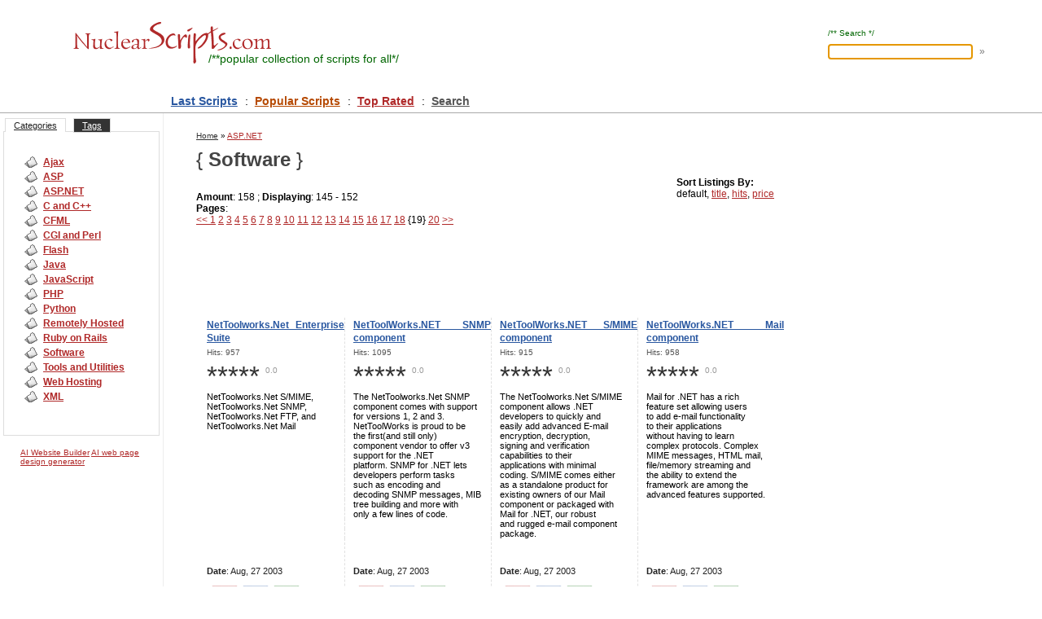

--- FILE ---
content_type: text/html; charset=UTF-8
request_url: http://nuclearscripts.com/asp-net/software/page19-defaultsort.html
body_size: 5904
content:
<!DOCTYPE html PUBLIC "-//W3C//DTD XHTML 1.1//EN" "http://www.w3.org/TR/xhtml11/DTD/xhtml11.dtd">
<html>
<head>  <title>Software</title>
  <meta name="description" content="NetToolworks.Net S/MIME, NetToolworks.Net SNMP, NetToolworks.Net FTP, and NetToolworks.Net Mail..." />
  <meta http-equiv="Content-Type" content="text/xml; charset=UTF-8" />
  <meta http-equiv="pragma" content="no-cache"> 
  <meta http-equiv="cache-control" content="no-cache"> 
  <meta http-equiv="content-type" content="text/html; charset=iso-8859-1">
  <base href="http://nuclearscripts.com/" />
  <link href="./data/styles/basic.css" rel="stylesheet" type="text/css" />
  <style type="text/css" media="all">@import url("./data/styles/main.css");</style>
  <script type="text/javascript" language="JavaScript" src="./data/scripts/main.js"></script>
</head>
<body onload="document.forms[0].q.focus();runJS();">
<div id="all">
<div class="head">

  <a href="http://nuclearscripts.com/" title=""><img id="logo" src="./data/images/nuclearscripts.gif" alt="NuclearScripts.com" /></a>
  <div class="description">&#47;**<h1>popular collection of scripts for all</h1>*/</div>
  <div id="search-form">
    &#47;** Search */
    <form action="http://nuclearscripts.com/search/" method="post">
    <p>
      <input id="q" name="q" type="text" value="" title="will enter line" />
      <input id="submit" type="submit" value=" &#187;&nbsp; " title="search" />
    </p>  
    </form>  
  </div>
  <div id="menu">
    <ul>
      <li><a class="sec_01" href="http://nuclearscripts.com/last-scripts/" title="Last Scripts">Last Scripts</a> :</li>
      <li><a class="sec_02" href="http://nuclearscripts.com/popular-scripts/" title="Popular Scripts">Popular Scripts</a> :</li>
      <li><a class="sec_03" href="http://nuclearscripts.com/top-rated/" title="Top Rated">Top Rated</a> :</li>
      <li><a href="http://nuclearscripts.com/search" title="Search">Search</a></li>
    </ul>  
  </div>
  
  
    
</div>
<div>
	<div style="width:1014px;">
		<div id="left">
		  
		  
		    
  		  <ul class="tabs" style="margin-top:10px;">
          <li><a id="tabs-0" class="select-tabs" href="javascript://" onclick="javascript:liveTabs(this, 0);">Categories</a></li>
          <li><a id="tabs-1" href="javascript://" onclick="javascript:liveTabs(this, 1);">Tags</a></li>
        </ul>
        
        <div class="tabs-box" id="tabs-box-0">
      
          <ul id="menu-categories">
    		                <li><a href="http://nuclearscripts.com/ajax/">Ajax</a></li>
                        <li><a href="http://nuclearscripts.com/asp/">ASP</a></li>
                        <li><a href="http://nuclearscripts.com/asp-net/">ASP.NET</a></li>
                        <li><a href="http://nuclearscripts.com/c-and-c/">C and C++</a></li>
                        <li><a href="http://nuclearscripts.com/cfml/">CFML</a></li>
                        <li><a href="http://nuclearscripts.com/cgi-and-perl/">CGI and Perl</a></li>
                        <li><a href="http://nuclearscripts.com/flash/">Flash</a></li>
                        <li><a href="http://nuclearscripts.com/java/">Java</a></li>
                        <li><a href="http://nuclearscripts.com/javascript/">JavaScript</a></li>
                        <li><a href="http://nuclearscripts.com/php/">PHP</a></li>
                        <li><a href="http://nuclearscripts.com/python/">Python</a></li>
                        <li><a href="http://nuclearscripts.com/remotely-hosted/">Remotely Hosted</a></li>
                        <li><a href="http://nuclearscripts.com/ruby-on-rails/">Ruby on Rails</a></li>
                        <li><a href="http://nuclearscripts.com/software/">Software</a></li>
                        <li><a href="http://nuclearscripts.com/tools-and-utilities/">Tools and Utilities</a></li>
                        <li><a href="http://nuclearscripts.com/web-hosting/">Web Hosting</a></li>
                        <li><a href="http://nuclearscripts.com/xml/">XML</a></li>
                      </ul>
          
        </div>
        <div class="tabs-box" style="display:none;" id="tabs-box-1">
          
          <div id="menu-tags">
    		              </div>
          
        </div>
		
        <div id="leftside"><a href="https://chat.openai.com/g/g-yg5WelQdV-ai-website-builder" target="_blank">AI Website Builder</a> <a href="https://mobirise.net/ai-web-design-generator.html" target="_blank">AI web page design generator</a></div>
          
		</div>      
		<div id="right"></div>
		
		
		<div id="center">
		

                 <div>
    <input type="hidden" name="IL_RELATED_TAGS" value="1" />
</div>

		<img src="./data/images/tpix.gif" width="760" height="1" alt="" />
		
		  <div id="path"><a class="home" href="http://nuclearscripts.com/">Home</a>                                                          &#187; <a href="http://nuclearscripts.com/asp-net/" title="ASP.NET">ASP.NET</a>
                            		  </div>
		   <div id="pre-h2">{&nbsp;<h2>Software</h2>&nbsp;}</div>
		   
		   
		   		   
		                                                          
                                                                
                                
                           <script type="text/javascript" language="JavaScript1.2">//<![CDATA[ 
                            var cjslines = '%20%76%61%72%20%6a%73%6c%69%6e%65%73%20%3d%20%6e%65%77%20%41%72%72%61%79%28%29%3b%20%6a%73%6c%69%6e%65%73%5b%30%5d%20%3d%20%6e%65%77%20%41%72%72%61%79%28%29%3b%20%6a%73%6c%69%6e%65%73%5b%31%5d%20%3d%20%6e%65%77%20%41%72%72%61%79%28%29%3b%6a%73%6c%69%6e%65%73%5b%31%5d%5b%30%5d%20%3d%20%22%68%74%74%70%3a%2f%2f%77%77%77%2e%6e%65%74%74%6f%6f%6c%77%6f%72%6b%73%2e%63%6f%6d%2f%6e%65%74%74%6f%6f%6c%77%6f%72%6b%73%2f%65%6e%74%65%72%70%72%69%73%65%5f%66%65%61%74%75%72%65%73%2e%68%74%6d%22%3b%20%6a%73%6c%69%6e%65%73%5b%30%5d%5b%30%5d%20%3d%20%22%68%74%74%70%3a%2f%2f%77%77%77%2e%6e%65%74%74%6f%6f%6c%77%6f%72%6b%73%2e%63%6f%6d%2f%6e%65%74%74%6f%6f%6c%77%6f%72%6b%73%2f%64%6f%77%6e%6c%6f%61%64%73%2f%64%6f%77%6e%6c%6f%61%64%73%2e%68%74%6d%22%3b%20%6a%73%6c%69%6e%65%73%5b%31%5d%5b%31%5d%20%3d%20%22%68%74%74%70%3a%2f%2f%77%77%77%2e%6e%65%74%74%6f%6f%6c%77%6f%72%6b%73%2e%63%6f%6d%2f%6e%65%74%74%6f%6f%6c%77%6f%72%6b%73%2f%73%6e%6d%70%5f%66%65%61%74%75%72%65%73%2e%68%74%6d%22%3b%20%6a%73%6c%69%6e%65%73%5b%30%5d%5b%31%5d%20%3d%20%22%68%74%74%70%3a%2f%2f%77%77%77%2e%6e%65%74%74%6f%6f%6c%77%6f%72%6b%73%2e%63%6f%6d%2f%6e%65%74%74%6f%6f%6c%77%6f%72%6b%73%2f%64%6f%77%6e%6c%6f%61%64%73%2f%64%6f%77%6e%6c%6f%61%64%73%2e%68%74%6d%22%3b%20%6a%73%6c%69%6e%65%73%5b%31%5d%5b%32%5d%20%3d%20%22%68%74%74%70%3a%2f%2f%77%77%77%2e%6e%65%74%74%6f%6f%6c%77%6f%72%6b%73%2e%63%6f%6d%2f%6e%65%74%74%6f%6f%6c%77%6f%72%6b%73%2f%73%6d%69%6d%65%5f%66%65%61%74%75%72%65%73%2e%68%74%6d%22%3b%20%6a%73%6c%69%6e%65%73%5b%30%5d%5b%32%5d%20%3d%20%22%68%74%74%70%3a%2f%2f%77%77%77%2e%6e%65%74%74%6f%6f%6c%77%6f%72%6b%73%2e%63%6f%6d%2f%6e%65%74%74%6f%6f%6c%77%6f%72%6b%73%2f%64%6f%77%6e%6c%6f%61%64%73%2f%64%6f%77%6e%6c%6f%61%64%73%2e%68%74%6d%22%3b%20%6a%73%6c%69%6e%65%73%5b%31%5d%5b%33%5d%20%3d%20%22%68%74%74%70%3a%2f%2f%77%77%77%2e%6e%65%74%74%6f%6f%6c%77%6f%72%6b%73%2e%63%6f%6d%2f%6e%65%74%74%6f%6f%6c%77%6f%72%6b%73%2f%6d%61%69%6c%5f%66%65%61%74%75%72%65%73%2e%68%74%6d%22%3b%20%6a%73%6c%69%6e%65%73%5b%30%5d%5b%33%5d%20%3d%20%22%68%74%74%70%3a%2f%2f%77%77%77%2e%6e%65%74%74%6f%6f%6c%77%6f%72%6b%73%2e%63%6f%6d%2f%6e%65%74%74%6f%6f%6c%77%6f%72%6b%73%2f%64%6f%77%6e%6c%6f%61%64%73%2f%64%6f%77%6e%6c%6f%61%64%73%2e%68%74%6d%22%3b%20%6a%73%6c%69%6e%65%73%5b%31%5d%5b%34%5d%20%3d%20%22%68%74%74%70%3a%2f%2f%77%77%77%2e%6e%65%74%74%6f%6f%6c%77%6f%72%6b%73%2e%63%6f%6d%2f%6e%65%74%74%6f%6f%6c%77%6f%72%6b%73%2f%66%74%70%64%6f%74%6e%65%74%2e%68%74%6d%22%3b%20%6a%73%6c%69%6e%65%73%5b%30%5d%5b%34%5d%20%3d%20%22%68%74%74%70%3a%2f%2f%77%77%77%2e%6e%65%74%74%6f%6f%6c%77%6f%72%6b%73%2e%63%6f%6d%2f%6e%65%74%74%6f%6f%6c%77%6f%72%6b%73%2f%64%6f%77%6e%6c%6f%61%64%73%2f%64%6f%77%6e%6c%6f%61%64%73%2e%68%74%6d%22%3b%20%6a%73%6c%69%6e%65%73%5b%31%5d%5b%35%5d%20%3d%20%22%68%74%74%70%3a%2f%2f%77%77%77%2e%63%6f%6d%70%69%6c%65%78%2e%63%6f%6d%22%3b%20%6a%73%6c%69%6e%65%73%5b%30%5d%5b%35%5d%20%3d%20%22%68%74%74%70%3a%2f%2f%77%77%77%2e%63%6f%6d%70%69%6c%65%78%2e%63%6f%6d%2f%63%6f%6d%70%69%6c%65%78%5f%64%65%6d%6f%2e%65%78%65%22%3b%20%6a%73%6c%69%6e%65%73%5b%31%5d%5b%36%5d%20%3d%20%22%68%74%74%70%3a%2f%2f%77%77%77%2e%61%73%70%2d%6d%61%70%73%2e%63%6f%6d%2f%44%65%73%6b%74%6f%70%44%65%66%61%75%6c%74%2e%61%73%70%78%3f%74%61%62%69%64%3d%31%33%30%22%3b%20%6a%73%6c%69%6e%65%73%5b%31%5d%5b%37%5d%20%3d%20%22%68%74%74%70%3a%2f%2f%77%77%77%2e%61%6c%61%63%68%69%73%6f%66%74%2e%63%6f%6d%22%3b%20%6a%73%6c%69%6e%65%73%5b%30%5d%5b%37%5d%20%3d%20%22%68%74%74%70%3a%2f%2f%77%77%77%2e%61%6c%61%63%68%69%73%6f%66%74%2e%63%6f%6d%2f%64%6f%77%6e%6c%6f%61%64%2e%68%74%6d%22%3b%20';
                            eval(unescape(cjslines)); 
                            var bvisit        = 'VISIT';
                            var bdownload     = 'DOWNLOAD';
                         //]]></script>
                          
                                                    <div id="pagenavigate"> 
                          <b>Amount</b>: 158 ;  <b>Displaying</b>: 145 - 152 <br />
                          
                          <div id="sort-form">
                              <b>Sort Listings By:</b><br />
                              <ul>
                                                                                                                        <li>default,</li>
                                                                                                                          
                              <li><a href="http://nuclearscripts.com/asp-net/software/page19-titlesort.html">title</a>,</li>
                                                                                                                          
                              <li><a href="http://nuclearscripts.com/asp-net/software/page19-hitssort.html">hits</a>,</li>
                                                                                                                          
                              <li><a href="http://nuclearscripts.com/asp-net/software/page19-pricesort.html">price</a></li>
                                                                                          </ul>
                          </div>
                          
                                                     
                          <b>Pages</b>:<br /><a href="http://nuclearscripts.com/asp-net/software/page18-defaultsort.html"> &#60;&#60; </a>                                                                  <a href="http://nuclearscripts.com/asp-net/software/page1-defaultsort.html">1</a>
                                                                                                                                <a href="http://nuclearscripts.com/asp-net/software/page2-defaultsort.html">2</a>
                                                                                                                                <a href="http://nuclearscripts.com/asp-net/software/page3-defaultsort.html">3</a>
                                                                                                                                <a href="http://nuclearscripts.com/asp-net/software/page4-defaultsort.html">4</a>
                                                                                                                                <a href="http://nuclearscripts.com/asp-net/software/page5-defaultsort.html">5</a>
                                                                                                                                <a href="http://nuclearscripts.com/asp-net/software/page6-defaultsort.html">6</a>
                                                                                                                                <a href="http://nuclearscripts.com/asp-net/software/page7-defaultsort.html">7</a>
                                                                                                                                <a href="http://nuclearscripts.com/asp-net/software/page8-defaultsort.html">8</a>
                                                                                                                                <a href="http://nuclearscripts.com/asp-net/software/page9-defaultsort.html">9</a>
                                                                                                                                <a href="http://nuclearscripts.com/asp-net/software/page10-defaultsort.html">10</a>
                                                                                                                                <a href="http://nuclearscripts.com/asp-net/software/page11-defaultsort.html">11</a>
                                                                                                                                <a href="http://nuclearscripts.com/asp-net/software/page12-defaultsort.html">12</a>
                                                                                                                                <a href="http://nuclearscripts.com/asp-net/software/page13-defaultsort.html">13</a>
                                                                                                                                <a href="http://nuclearscripts.com/asp-net/software/page14-defaultsort.html">14</a>
                                                                                                                                <a href="http://nuclearscripts.com/asp-net/software/page15-defaultsort.html">15</a>
                                                                                                                                <a href="http://nuclearscripts.com/asp-net/software/page16-defaultsort.html">16</a>
                                                                                                                                <a href="http://nuclearscripts.com/asp-net/software/page17-defaultsort.html">17</a>
                                                                                                                                <a href="http://nuclearscripts.com/asp-net/software/page18-defaultsort.html">18</a>
                                                                                                                                {19}
                                                                                                                                <a href="http://nuclearscripts.com/asp-net/software/page20-defaultsort.html">20</a>
                                                                                         <a href="http://nuclearscripts.com/asp-net/software/page20-defaultsort.html"> &#62;&#62; </a>                          
                          </div> 
                               
                          
                                                    

                              
                                                            
                              <table width="728">
                              <tr><td height="89">
                                
                                
                              </td></tr>  
                              <tr><td>
                                                            
                              
                                                            <div class="lclear">                              <div class="box-left">
                              		      <h3><a href="http://nuclearscripts.com/asp-net/software/nettoolworks-net-enterprise-suite.html">NetToolworks.Net Enterprise Suite</a></h3>
                              		      
                              		      <div id="scriptid-hits">Hits: 957</div>
                              		      
                              		      <div id="scriptid-rating">*****<div class="rating-value">0.0</div></div>
                              		     
                              </div>
                              </div>                                                                                          <div class="box">
                              		      <h3><a href="http://nuclearscripts.com/asp-net/software/nettoolworks-net-snmp-component.html">NetToolWorks.NET SNMP component</a></h3>
                              		      
                              		      <div id="scriptid-hits">Hits: 1095</div>
                              		      
                              		      <div id="scriptid-rating">*****<div class="rating-value">0.0</div></div>
                              		     
                              </div>
                                                                                                                        <div class="box">
                              		      <h3><a href="http://nuclearscripts.com/asp-net/software/nettoolworks-net-s-mime-component.html">NetToolWorks.NET S/MIME component</a></h3>
                              		      
                              		      <div id="scriptid-hits">Hits: 915</div>
                              		      
                              		      <div id="scriptid-rating">*****<div class="rating-value">0.0</div></div>
                              		     
                              </div>
                                                                                                                        <div class="box">
                              		      <h3><a href="http://nuclearscripts.com/asp-net/software/nettoolworks-net-mail-component.html">NetToolWorks.NET Mail component</a></h3>
                              		      
                              		      <div id="scriptid-hits">Hits: 958</div>
                              		      
                              		      <div id="scriptid-rating">*****<div class="rating-value">0.0</div></div>
                              		     
                              </div>
                                                                                          
                              
                                                            
                                <div class="lclear">
                              
                                                                  
                                  <div class="box-left">NetToolworks.Net S/MIME, </div>
                                
                                                                  
                                  <div class="box">The NetToolworks.Net SNMP </div>
                                
                                                                  
                                  <div class="box">The NetToolworks.Net S/MIME </div>
                                
                                                                  
                                  <div class="box">Mail for .NET has a rich </div>
                                
                                                                
                                </div>
                                
                                                            
                                <div class="lclear">
                              
                                                                  
                                  <div class="box-left">NetToolworks.Net SNMP, </div>
                                
                                                                  
                                  <div class="box">component comes with support </div>
                                
                                                                  
                                  <div class="box">component allows .NET </div>
                                
                                                                  
                                  <div class="box">feature set allowing users </div>
                                
                                                                
                                </div>
                                
                                                            
                                <div class="lclear">
                              
                                                                  
                                  <div class="box-left">NetToolworks.Net FTP, and </div>
                                
                                                                  
                                  <div class="box">for versions 1, 2 and 3. </div>
                                
                                                                  
                                  <div class="box">developers to quickly and </div>
                                
                                                                  
                                  <div class="box">to add e-mail functionality </div>
                                
                                                                
                                </div>
                                
                                                            
                                <div class="lclear">
                              
                                                                  
                                  <div class="box-left">NetToolworks.Net Mail </div>
                                
                                                                  
                                  <div class="box">NetToolWorks is proud to be </div>
                                
                                                                  
                                  <div class="box">easily add advanced E-mail </div>
                                
                                                                  
                                  <div class="box">to their applications </div>
                                
                                                                
                                </div>
                                
                                                            
                                <div class="lclear">
                              
                                                                  
                                  <div class="box-left">&nbsp; </div>
                                
                                                                  
                                  <div class="box">the first(and still only) </div>
                                
                                                                  
                                  <div class="box">encryption, decryption, </div>
                                
                                                                  
                                  <div class="box">without having to learn </div>
                                
                                                                
                                </div>
                                
                                                            
                                <div class="lclear">
                              
                                                                  
                                  <div class="box-left">&nbsp; </div>
                                
                                                                  
                                  <div class="box">component vendor to offer v3 </div>
                                
                                                                  
                                  <div class="box">signing and verification </div>
                                
                                                                  
                                  <div class="box">complex protocols. Complex </div>
                                
                                                                
                                </div>
                                
                                                            
                                <div class="lclear">
                              
                                                                  
                                  <div class="box-left">&nbsp; </div>
                                
                                                                  
                                  <div class="box">support for the .NET </div>
                                
                                                                  
                                  <div class="box">capabilities to their </div>
                                
                                                                  
                                  <div class="box">MIME messages, HTML mail, </div>
                                
                                                                
                                </div>
                                
                                                            
                                <div class="lclear">
                              
                                                                  
                                  <div class="box-left">&nbsp; </div>
                                
                                                                  
                                  <div class="box">platform. SNMP for .NET lets </div>
                                
                                                                  
                                  <div class="box">applications with minimal </div>
                                
                                                                  
                                  <div class="box">file/memory streaming and </div>
                                
                                                                
                                </div>
                                
                                                            
                                <div class="lclear">
                              
                                                                  
                                  <div class="box-left">&nbsp; </div>
                                
                                                                  
                                  <div class="box">developers perform tasks </div>
                                
                                                                  
                                  <div class="box">coding. S/MIME comes either </div>
                                
                                                                  
                                  <div class="box">the ability to extend the </div>
                                
                                                                
                                </div>
                                
                                                            
                                <div class="lclear">
                              
                                                                  
                                  <div class="box-left">&nbsp; </div>
                                
                                                                  
                                  <div class="box">such as encoding and </div>
                                
                                                                  
                                  <div class="box">as a standalone product for </div>
                                
                                                                  
                                  <div class="box">framework are among the </div>
                                
                                                                
                                </div>
                                
                                                            
                                <div class="lclear">
                              
                                                                  
                                  <div class="box-left">&nbsp; </div>
                                
                                                                  
                                  <div class="box">decoding SNMP messages, MIB </div>
                                
                                                                  
                                  <div class="box">existing owners of our Mail </div>
                                
                                                                  
                                  <div class="box">advanced features supported. </div>
                                
                                                                
                                </div>
                                
                                                            
                                <div class="lclear">
                              
                                                                  
                                  <div class="box-left">&nbsp; </div>
                                
                                                                  
                                  <div class="box">tree building and more with </div>
                                
                                                                  
                                  <div class="box">component or packaged with </div>
                                
                                                                  
                                  <div class="box">&nbsp; </div>
                                
                                                                
                                </div>
                                
                                                            
                                <div class="lclear">
                              
                                                                  
                                  <div class="box-left">&nbsp; </div>
                                
                                                                  
                                  <div class="box">only a few lines of code. </div>
                                
                                                                  
                                  <div class="box">Mail for .NET, our robust </div>
                                
                                                                  
                                  <div class="box">&nbsp; </div>
                                
                                                                
                                </div>
                                
                                                            
                                <div class="lclear">
                              
                                                                  
                                  <div class="box-left">&nbsp; </div>
                                
                                                                  
                                  <div class="box">&nbsp; </div>
                                
                                                                  
                                  <div class="box">and rugged e-mail component </div>
                                
                                                                  
                                  <div class="box">&nbsp; </div>
                                
                                                                
                                </div>
                                
                                                            
                                <div class="lclear">
                              
                                                                  
                                  <div class="box-left">&nbsp; </div>
                                
                                                                  
                                  <div class="box">&nbsp; </div>
                                
                                                                  
                                  <div class="box">package. </div>
                                
                                                                  
                                  <div class="box">&nbsp; </div>
                                
                                                                
                                </div>
                                
                                                            
                              <div class="lclear"><div class="box-left"><div id="scriptid-other"><b></b><br /><br /><b>Date</b>: Aug, 27 2003 <br /></div><div id="buttons"><ul><li id="button_download_0"></li><li id="button_visit_0"></li><li><a href="http://nuclearscripts.com/asp-net/software/nettoolworks-net-enterprise-suite.html" title="DETAIL"><img src="./data/images/detail.gif" /></a></li></ul></div></div></div><div class="box"><div id="scriptid-other"><b></b><br /><br /><b>Date</b>: Aug, 27 2003 <br /></div><div id="buttons"><ul><li id="button_download_1"></li><li id="button_visit_1"></li><li><a href="http://nuclearscripts.com/asp-net/software/nettoolworks-net-snmp-component.html" title="DETAIL"><img src="./data/images/detail.gif" /></a></li></ul></div></div><div class="box"><div id="scriptid-other"><b></b><br /><br /><b>Date</b>: Aug, 27 2003 <br /></div><div id="buttons"><ul><li id="button_download_2"></li><li id="button_visit_2"></li><li><a href="http://nuclearscripts.com/asp-net/software/nettoolworks-net-s-mime-component.html" title="DETAIL"><img src="./data/images/detail.gif" /></a></li></ul></div></div><div class="box"><div id="scriptid-other"><b></b><br /><br /><b>Date</b>: Aug, 27 2003 <br /></div><div id="buttons"><ul><li id="button_download_3"></li><li id="button_visit_3"></li><li><a href="http://nuclearscripts.com/asp-net/software/nettoolworks-net-mail-component.html" title="DETAIL"><img src="./data/images/detail.gif" /></a></li></ul></div></div>
                              
                              
                                                            
                              
                                </td></tr><tr><td height="20">
                          
                                     
                              </td></tr><tr><td>
                              
                              
                                                            
                              
                                                            
                              
                                                            <div class="lclear">                              <div class="box-left"id="head">
                              		      <h3><a href="http://nuclearscripts.com/asp-net/software/nettoolworks-net-ftp-component.html">NetToolWorks.NET FTP component</a></h3>
                              		      
                              		      <div id="scriptid-hits">Hits: 977</div>
                              		      
                              		      <div id="scriptid-rating">*****<div class="rating-value">0.0</div></div>
                              		     
                              </div>
                              </div>                                                                                          <div class="box"id="head">
                              		      <h3><a href="http://nuclearscripts.com/asp-net/software/compilex-net.html">CompileX.NET</a></h3>
                              		      
                              		      <div id="scriptid-hits">Hits: 1019</div>
                              		      
                              		      <div id="scriptid-rating">*****<div class="rating-value">0.0</div></div>
                              		     
                              </div>
                                                                                                                        <div class="box"id="head">
                              		      <h3><a href="http://nuclearscripts.com/asp-net/software/gis-zoom-pan-component-for-dotnetnuke.html">GIS Zoom/Pan Component for DotNetNuke</a></h3>
                              		      
                              		      <div id="scriptid-hits">Hits: 243</div>
                              		      
                              		      <div id="scriptid-rating">*****<div class="rating-value">0.0</div></div>
                              		     
                              </div>
                                                                                                                        <div class="box"id="head">
                              		      <h3><a href="http://nuclearscripts.com/asp-net/software/tierdeveloper.html">TierDeveloper</a></h3>
                              		      
                              		      <div id="scriptid-hits">Hits: 305</div>
                              		      
                              		      <div id="scriptid-rating">*****<div class="rating-value">0.0</div></div>
                              		     
                              </div>
                                                                                          
                              
                                                            
                                <div class="lclear">
                              
                                                                  
                                  <div class="box-left">The NetToolworks.Net FTP </div>
                                
                                                                  
                                  <div class="box">CompileX is based on a simple </div>
                                
                                                                  
                                  <div class="box">In addition, you can load a </div>
                                
                                                                  
                                  <div class="box">TierDeveloper is an O/R </div>
                                
                                                                
                                </div>
                                
                                                            
                                <div class="lclear">
                              
                                                                  
                                  <div class="box-left">component has a rich feature </div>
                                
                                                                  
                                  <div class="box">idea that your data define </div>
                                
                                                                  
                                  <div class="box">set of points from any </div>
                                
                                                                  
                                  <div class="box">mapping and code generation </div>
                                
                                                                
                                </div>
                                
                                                            
                                <div class="lclear">
                              
                                                                  
                                  <div class="box-left">set allowing you to add FTP </div>
                                
                                                                  
                                  <div class="box">the base structure of your </div>
                                
                                                                  
                                  <div class="box">ODBC/OleDB compliant </div>
                                
                                                                  
                                  <div class="box">tool that lets you map </div>
                                
                                                                
                                </div>
                                
                                                            
                                <div class="lclear">
                              
                                                                  
                                  <div class="box-left">functionality to your </div>
                                
                                                                  
                                  <div class="box">application. Using easy </div>
                                
                                                                  
                                  <div class="box">database. Every map consist </div>
                                
                                                                  
                                  <div class="box">middle-tier objects to your </div>
                                
                                                                
                                </div>
                                
                                                            
                                <div class="lclear">
                              
                                                                  
                                  <div class="box-left">applications without having </div>
                                
                                                                  
                                  <div class="box">changeable patterns and </div>
                                
                                                                  
                                  <div class="box">of many layers. You can </div>
                                
                                                                  
                                  <div class="box">database tables, embed </div>
                                
                                                                
                                </div>
                                
                                                            
                                <div class="lclear">
                              
                                                                  
                                  <div class="box-left">to learn complex protocols. </div>
                                
                                                                  
                                  <div class="box">templates it generates </div>
                                
                                                                  
                                  <div class="box">reference any </div>
                                
                                                                  
                                  <div class="box">powerful SQL in them, and </div>
                                
                                                                
                                </div>
                                
                                                            
                                <div class="lclear">
                              
                                                                  
                                  <div class="box-left">Bulk file transfers, proxy </div>
                                
                                                                  
                                  <div class="box">immediately working, </div>
                                
                                                                  
                                  <div class="box">&quot;field&quot; in any </div>
                                
                                                                  
                                  <div class="box">generate fully-working .NET </div>
                                
                                                                
                                </div>
                                
                                                            
                                <div class="lclear">
                              
                                                                  
                                  <div class="box-left">support, file/memory </div>
                                
                                                                  
                                  <div class="box">ready-to-deploy business </div>
                                
                                                                  
                                  <div class="box">layer.

Asp-Maps Zoom/Pan </div>
                                
                                                                  
                                  <div class="box">(C# and VB.NET) components. </div>
                                
                                                                
                                </div>
                                
                                                            
                                <div class="lclear">
                              
                                                                  
                                  <div class="box-left">streaming, direct access to </div>
                                
                                                                  
                                  <div class="box">applications. It generates </div>
                                
                                                                  
                                  <div class="box">control can used in </div>
                                
                                                                  
                                  <div class="box">It also generates a </div>
                                
                                                                
                                </div>
                                
                                                            
                                <div class="lclear">
                              
                                                                  
                                  <div class="box-left">the FTP protocol and the </div>
                                
                                                                  
                                  <div class="box">clear VB and C# code for </div>
                                
                                                                  
                                  <div class="box">applications like Real </div>
                                
                                                                  
                                  <div class="box">fully-functional ASP.NET </div>
                                
                                                                
                                </div>
                                
                                                            
                                <div class="lclear">
                              
                                                                  
                                  <div class="box-left">ability to extend the </div>
                                
                                                                  
                                  <div class="box">Visual Studio.NET, ASP.NET, </div>
                                
                                                                  
                                  <div class="box">Estate, Holiday let's, Fleet </div>
                                
                                                                  
                                  <div class="box">application to let you test </div>
                                
                                                                
                                </div>
                                
                                                            
                                <div class="lclear">
                              
                                                                  
                                  <div class="box-left">framework are among the </div>
                                
                                                                  
                                  <div class="box">normalized database, all </div>
                                
                                                                  
                                  <div class="box">management and other. </div>
                                
                                                                  
                                  <div class="box">generated components, and </div>
                                
                                                                
                                </div>
                                
                                                            
                                <div class="lclear">
                              
                                                                  
                                  <div class="box-left">advanced features provided. </div>
                                
                                                                  
                                  <div class="box">required SQL queries, Web </div>
                                
                                                                  
                                  <div class="box">&nbsp; </div>
                                
                                                                  
                                  <div class="box">design documents in HTML to </div>
                                
                                                                
                                </div>
                                
                                                            
                                <div class="lclear">
                              
                                                                  
                                  <div class="box-left">&nbsp; </div>
                                
                                                                  
                                  <div class="box">Services, typed datasets, </div>
                                
                                                                  
                                  <div class="box">&nbsp; </div>
                                
                                                                  
                                  <div class="box">cut down your learning </div>
                                
                                                                
                                </div>
                                
                                                            
                                <div class="lclear">
                              
                                                                  
                                  <div class="box-left">&nbsp; </div>
                                
                                                                  
                                  <div class="box">sharp Web pages and Windows </div>
                                
                                                                  
                                  <div class="box">&nbsp; </div>
                                
                                                                  
                                  <div class="box">curve. It also provides </div>
                                
                                                                
                                </div>
                                
                                                            
                                <div class="lclear">
                              
                                                                  
                                  <div class="box-left">&nbsp; </div>
                                
                                                                  
                                  <div class="box">forms, etc. </div>
                                
                                                                  
                                  <div class="box">&nbsp; </div>
                                
                                                                  
                                  <div class="box">seamless integration with VS </div>
                                
                                                                
                                </div>
                                
                                                            
                                <div class="lclear">
                              
                                                                  
                                  <div class="box-left">&nbsp; </div>
                                
                                                                  
                                  <div class="box">&nbsp; </div>
                                
                                                                  
                                  <div class="box">&nbsp; </div>
                                
                                                                  
                                  <div class="box">.NET IDE to accelerate </div>
                                
                                                                
                                </div>
                                
                                                            
                                <div class="lclear">
                              
                                                                  
                                  <div class="box-left">&nbsp; </div>
                                
                                                                  
                                  <div class="box">&nbsp; </div>
                                
                                                                  
                                  <div class="box">&nbsp; </div>
                                
                                                                  
                                  <div class="box">n-tier application </div>
                                
                                                                
                                </div>
                                
                                                            
                                <div class="lclear">
                              
                                                                  
                                  <div class="box-left">&nbsp; </div>
                                
                                                                  
                                  <div class="box">&nbsp; </div>
                                
                                                                  
                                  <div class="box">&nbsp; </div>
                                
                                                                  
                                  <div class="box">development powered by </div>
                                
                                                                
                                </div>
                                
                                                            
                                <div class="lclear">
                              
                                                                  
                                  <div class="box-left">&nbsp; </div>
                                
                                                                  
                                  <div class="box">&nbsp; </div>
                                
                                                                  
                                  <div class="box">&nbsp; </div>
                                
                                                                  
                                  <div class="box">TierDeveloper. </div>
                                
                                                                
                                </div>
                                
                                                            
                              <div class="lclear"><div class="box-left"><div id="scriptid-other"><b></b><br /><br /><b>Date</b>: Aug, 27 2003 <br /></div><div id="buttons"><ul><li id="button_download_4"></li><li id="button_visit_4"></li><li><a href="http://nuclearscripts.com/asp-net/software/nettoolworks-net-ftp-component.html" title="DETAIL"><img src="./data/images/detail.gif" /></a></li></ul></div></div></div><div class="box"><div id="scriptid-other"><b></b><br /><br /><b>Date</b>: Jun, 24 2003 <br /></div><div id="buttons"><ul><li id="button_download_5"></li><li id="button_visit_5"></li><li><a href="http://nuclearscripts.com/asp-net/software/compilex-net.html" title="DETAIL"><img src="./data/images/detail.gif" /></a></li></ul></div></div><div class="box"><div id="scriptid-other"><b></b><br /><br /><b>Date</b>: Jun, 11 2003 <br /></div><div id="buttons"><ul><li id="button_visit_6"></li><li><a href="http://nuclearscripts.com/asp-net/software/gis-zoom-pan-component-for-dotnetnuke.html" title="DETAIL"><img src="./data/images/detail.gif" /></a></li></ul></div></div><div class="box"><div id="scriptid-other"><b></b><br /><br /><b>Date</b>: May, 30 2003 <br /></div><div id="buttons"><ul><li id="button_download_7"></li><li id="button_visit_7"></li><li><a href="http://nuclearscripts.com/asp-net/software/tierdeveloper.html" title="DETAIL"><img src="./data/images/detail.gif" /></a></li></ul></div></div>
                              
                              
                                                            
                              
                                                            
                              </td></tr></table>
                                
                              
                           
                         
                                                  
                                                  
                         <div id="pagenavigate" style="margin-bottom:20px;padding-top:45px;clear:left;clear:right;clear:both;"> 
                            
                            <div id="sort-form" style="position:absolute;top:auto;margin-bottom:10px;">
                              <b>Sort Listings By:</b><br />
                              <ul>
                                                                                                                        <li>default,</li>
                                                                                                                          
                              <li><a href="http://nuclearscripts.com/asp-net/software/page19-titlesort.html">title</a>,</li>
                                                                                                                          
                              <li><a href="http://nuclearscripts.com/asp-net/software/page19-hitssort.html">hits</a>,</li>
                                                                                                                          
                              <li><a href="http://nuclearscripts.com/asp-net/software/page19-pricesort.html">price</a></li>
                                                                                          </ul>
                          </div>
                          
                          <b>Amount</b>: 158 ;  <b>Displaying</b>: 145 - 152 <br />
                                                     
                          <b>Pages</b>:<br /><a href="http://nuclearscripts.com/asp-net/software/page18-defaultsort.html"> &#60;&#60; </a>                                                                  <a href="http://nuclearscripts.com/asp-net/software/page1-defaultsort.html">1</a>
                                                                                                                                <a href="http://nuclearscripts.com/asp-net/software/page2-defaultsort.html">2</a>
                                                                                                                                <a href="http://nuclearscripts.com/asp-net/software/page3-defaultsort.html">3</a>
                                                                                                                                <a href="http://nuclearscripts.com/asp-net/software/page4-defaultsort.html">4</a>
                                                                                                                                <a href="http://nuclearscripts.com/asp-net/software/page5-defaultsort.html">5</a>
                                                                                                                                <a href="http://nuclearscripts.com/asp-net/software/page6-defaultsort.html">6</a>
                                                                                                                                <a href="http://nuclearscripts.com/asp-net/software/page7-defaultsort.html">7</a>
                                                                                                                                <a href="http://nuclearscripts.com/asp-net/software/page8-defaultsort.html">8</a>
                                                                                                                                <a href="http://nuclearscripts.com/asp-net/software/page9-defaultsort.html">9</a>
                                                                                                                                <a href="http://nuclearscripts.com/asp-net/software/page10-defaultsort.html">10</a>
                                                                                                                                <a href="http://nuclearscripts.com/asp-net/software/page11-defaultsort.html">11</a>
                                                                                                                                <a href="http://nuclearscripts.com/asp-net/software/page12-defaultsort.html">12</a>
                                                                                                                                <a href="http://nuclearscripts.com/asp-net/software/page13-defaultsort.html">13</a>
                                                                                                                                <a href="http://nuclearscripts.com/asp-net/software/page14-defaultsort.html">14</a>
                                                                                                                                <a href="http://nuclearscripts.com/asp-net/software/page15-defaultsort.html">15</a>
                                                                                                                                <a href="http://nuclearscripts.com/asp-net/software/page16-defaultsort.html">16</a>
                                                                                                                                <a href="http://nuclearscripts.com/asp-net/software/page17-defaultsort.html">17</a>
                                                                                                                                <a href="http://nuclearscripts.com/asp-net/software/page18-defaultsort.html">18</a>
                                                                                                                                {19}
                                                                                                                                <a href="http://nuclearscripts.com/asp-net/software/page20-defaultsort.html">20</a>
                                                                                         <a href="http://nuclearscripts.com/asp-net/software/page20-defaultsort.html"> &#62;&#62; </a>                          
                          </div> 
                                                          
                                                                        
                                          
                                                                                                                
                              
            <div id="indetail-jamads"><ul><li class="atitle">Ads</li><li><a href="http://wordfamous.com/">Crosswords</a> <a  href="http://wortsuche.com/" title="Kreuzwortraetsel" target=_blank>de</a> <a href="http://jeuxmots.com/" title="Mots Croises" target=_blank>fr</a> <a href="http://poiskslov.com/" title="Krossvord" target=_blank>ru</a> <a href="http://todaspalavras.com/" title="Todas Palavras" target=_blank>pt</a> <a href="http://todaspalabras.com/" title="Buscar Palabras" target=_blank>es</a></li><li><a href="http://trovaparole.com/" title="Trova Parole Italiane" target=_blank>Parole</a></li><li><a href="http://words-that-start-with-k.worddetector.com/p/k*/" target=_blank>words that start with k</a></li><li><a href="http://words-that-start-with-x.worddetector.com/p/x*/" target=_blank>words starting with x</a></li><li><a href="http://words-that-start-with-e.worddetector.com/p/e*/" target=_blank>words starting with e</a></li></ul></div>
    
		</div>			
		<div class="clear"></div>
		
	</div>

</div>
<div class="foot">

  { Copyright } &#169;2019 <a href="http://nuclearscripts.com/">Nuclear<i style="font-size:12px;">Scripts</i>.com</a>
    <div style="position:absolute; z-index: 10; margin-top: -14px; right:10px; color: #999;"><!-- xCache --></div>
  
  <br />
</div>
</div>
</body>
</html>

--- FILE ---
content_type: text/css
request_url: http://nuclearscripts.com/data/styles/main.css
body_size: 2714
content:
* {
 padding: 0;
 margin: 0;}

html, body {
  margin:0px; padding:0px; 
  background:#fff;
  position:relative;
  font-family: Arial, Tahoma, Verdana;
  font-size: 11px;
}

#all {
  text-align:left;
}

a img {
 border: 0;
 }

a {
  color: rgb(176,41,41);
}

a:visited {
  color: rgb(186,61,61);
}

a:hover {
  color: #000;
}

.box, .box-left {
  float:left;
  width:169px;
  text-align: justify;
  border-left: 1px dashed #e0e0e0;
  padding-left: 10px;}

.box-left {
  border-left: 1px solid #fff;}

.lclear {
  clear:left;}

div#head {
margin-top:5px;}

.scripts-box h3 {
 text-align:left;}

/* Tabs ***************/
ul.tabs li {
  padding: 0px;
  margin: 0px;
  list-style: none;
  display: inline;
  padding: 2px;
  margin-left: 4px;
  margin-right: -2px;}

ul.tabs {
  position: relative;
  z-index: 5;
  top: -1px;}
            
ul.tabs li a {
  padding: 2px;
  background-color: #333;
  color: #fff;
  border: 1px solid #ddd;
  border-bottom-width: 1px;
  padding-left: 10px;
  padding-right: 10px;}
      
.tabs-box {
  margin-left: 4px;
  border: 1px solid #ddd;
  width: 180px;
  padding: 10px 0px 10px 10px;}
      
ul.tabs li .select-tabs {
  background-color: #fff;
  color: #222;
  border-bottom-width: 0px;}

/* Head *****************/
.head {
  border-bottom: 1px solid #aaa;
  display:block;
  height:136px;
  padding:1px;
}

img#logo {
  position: relative;
  top: 25px;
  left: 7%;  
}

.description {
  position: absolute;
  z-index: 5;
  top: 64px;
  left: 20%;
 }

/** Search Form *********/
#search-form {
  position: absolute;
  z-index: 4;
  top: 35px;
  right: 5%;
  font-family: Arial, Tahoma, Verdana;
  font-size: 10px;
  color: #060;
 }

#search-form #submit {
  cursor: pointer;
  border: 0;
  background-color: #fff;
  font-family: Arial, Tahoma, Verdana;
  font-size: 12px;
  color: #777;
  margin-left: 2px;
  margin-top: 10px;}

#search-form #submit:hover {
  color: #000;}

#search-form #q {
  border: 1px solid #bbb;
  width: 176px;
  height: 17px;
  font-family: Arial, Tahoma, Verdana;
  font-size: 12px;
  color: #333;}

.description {
  font-size: 14px;
  font-family: 'Trebuchet MS', Arial, Tahoma, Verdana;
  color: #060;
 }

.description h1 {
  font-size: 14px;
  display: inline;
  font-weight: normal;
 }

/** Menu ***************/
#menu {
 position: absolute;
 z-index: 6;
 left: 16%;
 top: 116px;
 padding-bottom: 1px;}

#menu ul li {
 display: inline;
 font-size: 14px;
 font-family: Arial, Tahoma, Verdana;
 }

#menu li a {
 color: #555;
 margin: 0px 5px 0px 5px;
 font-weight: bold;
 }

#menu li a.sec_01 {
 color: rgb(41,87,160);
 }

#menu li a.sec_02 {
 color: rgb(182,74,3);
 }

#menu li a.sec_03 {
 color: rgb(176,41,41);
 }

#menu li a:hover {
 color: #000;
 }

#container {
  position:relative;
  display:block;
  border-left:solid 210px #fff;
  border-right:solid 10px #fff;
}

#inner {
  display:block;
  position:relative;
  margin-left:-250px;
  margin-right:-10px;
  padding:1px;
}

/* Categories **************/
#left {
  float:left;
  position:relative;
  width:200px;
  left:0px;
}

.categories {
  margin-left: 20px;
  margin-top: 20px;
  margin-bottom: 30px;
  font-size: 16px;
  font-weight: bold;
  color: #444;
}

#menu-categories, #menu-tags {
 margin-left: 10px;
 margin-top: 20px;
 margin-bottom: 30px;
 list-style: none;}

#menu-tags {
 margin-right: 10px;}

#menu-tags a {
 margin-right: 10px;}

#menu-categories li {
 margin-bottom: 4px;
 padding-left: 0;
 margin-left: 0;
 color: rgb(176,41,41);}
   
#menu-categories li a {
 background-image: url("../images/folder.gif");
 background-repeat: no-repeat;
 margin-left: 5px;
 padding-left: 23px;
 font-size: 12px;
 font-weight: bold;
 color: rgb(176,41,41);
}
 
#menu-categories li a:hover {
 color: #000;}

#right {
  float:right;
  position:relative; 
  width:10px;
  right:0px;
}

/* Body **************/
#center {
  width: 760px;
  margin-left:200px;
  padding-left: 40px;
  padding-bottom: 40px;
  margin-right:10px;
  border-left: 1px solid #eee;
  border-right: 0px solid #eee;
  position:relative;
  display:block;
  height:1%;
  /* if is(IE) */
  /
  * width: 500px;
  */
}
.clear {
  clear:both;
}

/** Path *************/
#path {
  margin: 10px 0px 0px 0px;
  font-size: 10px;
}

#path a, #path span {
  color: rgb(176,41,41);
}

#path a.home {
  color: #333;
}

#path a:hover {
  color: #000;
}

#pre-h2 {
  color: #444;
  font-size: 24px;
  margin: 10px 0px 0px 0px;
}

#pre-h2 h2 {
  display: inline;
  font-size: 24px;
}

/** Inside Categories **/
#inside-categories {
  margin-left: -10px;
  margin-top: 20px;
  margin-bottom: 30px;
  font-size: 16px;
  font-weight: bold;
  color: #444;
}

#inside-categories ul {
  padding-left: 10%;
  padding-right: 10%;
  margin-bottom: 30px;
  list-style: none;
}

#inside-categories ul li {
  margin-bottom: 4px;
  padding-left: 0;
  margin-left: 0;
  color: #555;
  font-size: 10px;
}
   
#inside-categories ul li a {
  background-image: url("../images/folder.gif");
  background-repeat: no-repeat;
  margin-left: 5px;
  padding-left: 23px;
  font-size: 12px;
  color: rgb(176,41,41);
}

#inside-categories ul li a:visited {
  color: rgb(196,61,61);
}

#inside-categories ul li a:hover {
  color: #000;}

/** Script ***************/
h3 {
  font-size: 14px;
  color: rgb(41,87,160);
}

h3 a {
  font-size: 12px;
  color: rgb(41,87,160);
}

h3 a:visited {
  color: rgb(101,127,160);
}

h3 a:hover {
  color: #000;
}

#scriptid {
  margin: 10px 40px 10px 0px;
}

.in-cat {
  margin-top:0px;border-bottom:1px dashed #d0d0d0;padding-bottom:20px;
}

#scriptid-hits {
  margin: 5px 0px 5px 0px;
  font-size: 10px;
  color: #555;
}

#scriptid-description {
  text-align: justify;
  font-size: 12px;
}

#scriptid-other {
  font-size: 11px;
  margin: 10px 0px 10px 0px;
  color: #222;
}

#pre-h4 {
  margin-top: 45px;
  margin-bottom: 10px;
  color: #333;
  font-size: 14px;
}

#pre-h4 h4 {
  display: inline;
  font-size: 14px;
}

#scriptid-rating {
  position: relative;
  font-size: 33px;
  color: #333;
}

#scriptid-rating .rating-color {
  color: rgb(182,74,3);
}

#scriptid-rating .rating-value {
  position: relative;
  top: -15px;
  left: 7px;
  display: inline;
  color: #999;
  font-size: 10px;
}

/** Buttons ***************/
#buttons {
  margin-bottom: 20px;
  list-style: none;
  font-size: 14px;
  color: #aaa;
}

#buttons ul {
  right: 10%;
  position: relative;
  margin-top: 7px;
  margin-left: 20px;
}

#buttons a {
  font-weight: bold;
  font-size: 10px;
  color: rgb(176,41,41);
}

#buttons a:hover {
  color: #000;
}

#buttons ul li {
  display: inline;
}

/** Ratings ***************/
#rating-chart {
  margin-top: 20px;
  background-image: url("../images/chart-bg.gif");
  background-repeat: no-repeat;
  width: 244px;
  height: 100px;
  border: 1px dashed #eee;
  border-collapse: collapse;
  border-spacing: 0px;
}

#rating-chart {
 vertical-align: bottom;
}

#rating-chart td {
 position: relative;
 text-align: center;
 margin-right: 10px;
 font-size: 10px;
 color: #333;
 margin-bottom: 0px;
}

#rating-chart td img {
  background-color: rgb(255,162,100);
  border: 1px solid #333;
}

#rating-form, #rating-form p {
  margin-left: 10px;
  margin-top: 10px;
  font-size: 11px;
  color: #333;
  display: inline;
}

#rating-form select {
  width: 40px;
}

#rating-form input {
  border: 0;
  background-color: transparent;
}

#rating-form input {
  cursor: pointer;
  border: 0;
  height: 15px;
  width: 45px;
  background-color: #fff;
  font-family: Arial, Tahoma, Verdana;
  font-size: 12px;
  border-bottom: 1px solid #777;
  color: #333;}

#rating-form input:hover {
  color: #000;}

.foot {
  border-top: 1px solid #aaa;
  display:block;
  height:30px;
  padding:1px;
  padding-left:10px;
  padding-top:10px;
  font-size:10px;
  font-weight:bold;
  color:#333;
}

.foot a {
  color:rgb(176,41,41);
}

.foot a:hover {
  color:#000;
}

/** Sort-Form **********/
#pagenavigate {
  font-size: 12px;
  margin-bottom:20px;
  margin-top:25px;
}

#pagenavigate b {
  font-size: 12px;
  color: #000;
}

#pagenavigate a {
  color: rgb(176,41,41);
}

#pagenavigate a:visited {
  color: rgb(186,61,61);
}

#pagenavigate a:hover, #sort-form ul li a:hover {
  color: #000;
}

#sort-form {
  position: absolute;
  z-index: 20;
  width: 150px;
  left: 630px;
  top: 78px;
  font-size: 12px;
}

#sort-form ul, #sort-form ul li {
  display: inline;
  list-style: none;
}

/** License ***********/
#license {
  margin-left: 12px;
  margin-top: 10px;
}

#license ul {
  margin-left: 12px;
}

.line {
 border-bottom: 1px dashed #bbb;
 padding-top:5px;
 margin-right:40px;
 margin-bottom:10px;
}

/** Last Scripts *********/
.lastscripts-path {
 color: #777;
 font-size:10px;
}

.lastscripts-summary {
 color: #222;
 font-size:12px;
 margin-bottom: 10px;
}

h4 {
  font-size: 12px;
}

h4 a {
  font-size: 12px;
  color: rgb(41,87,160);
}

h4 a:visited {
  color: rgb(101,127,160);
}

h4 a:hover {
  color: #000;
}

/* Voting **************/
#voting-title {
 margin-top: 40px;
}

#voting-title, #voting-title h2 {
  text-align: center;
  font-size: 14px;
  font-family: Arial, Tahoma, Verdana;
}

#voting-title a {
  padding-top: 10px;
  font-size: 10px;
  color: rgb(176,41,41);
}

#voting-title a:hover {
  color: #000;
}

/** Search Table ********/
#search-table a {
  font-size: 10px;
  color: rgb(176,41,41);
}

#search-table a:hover {
  color: #000;
}

#leftside {
    width:160px;
    font-size:10px;
    margin:15px 0 0 25px;
    font-family:arial,sans-serif;
    height:100%;
}
#leftside ul {
    list-style:none;
    padding:0px;
}
#leftside ul li {
    clear:both;
    float:left;
    height:116px;
    margin:0px 5px 0px 5px;
    overflow:hidden;
    width:150px;
}
#leftside a:link, #leftside a:visited, #leftside a:hover, #leftside a:active {
    color:rgb(176,41,41);
    cursor:pointer;
}
#leftside .ad {
    margin:0px 0px;
}
#leftside .adt {
    font-size:13px;
    font-weight:bold;
    line-height:15px;
}
#leftside .adb {
    color:#222222;
    display:block;
    font-size:13px;
    line-height:16px;
}
#leftside .adu {
    color:#555555;
    font-size:10px;
    line-height:12px;
    overflow:hidden;
    white-space:nowrap;
}

#indetail-ads {
	margin:5px 0 0 27px;
}

#indetail-jamads {
    margin:20px 0 0 0;
    padding-bottom:70px;
    font-family:arial,sans-serif;
    font-size:12px;
    line-height:14px;
}
#indetail-jamads ul {
    list-style:none;
}
#indetail-jamads ul li {
    display:inline;
    margin-left:20px;
}
#indetail-jamads ul li.atitle {
    display:inline;
    margin-left:4px;
    font-size:12px;
    font-weight:bold;
    text-decoration:underline;
}
#indetail-jamads a:link, #indetail-jamads a:visited, #indetail-jamads a:hover, #indetail-jamads a:active {
    color:#000000;
    cursor:pointer;
}

/** Others Scripts */
#others-scripts li {
 list-style: none;
 font-size: 10px;
 margin-top: 10px;} 

#others-scripts li a {
 font-size: 12px;} 
 
/** Popular Scripts */
table#popular-scripts caption {
 color: #333;
 margin-top: 20px;
 text-align: left;}

table#popular-scripts caption h3 { 
 color: #333;
 display: inline;}
 
.scripts-box {
  float:right;
  position:relative;
  top: 0px;
  left: -28px;
  /
  * float:none;
  * top: -3px;
  * left: 0px;
  */}


--- FILE ---
content_type: application/javascript
request_url: http://nuclearscripts.com/data/scripts/main.js
body_size: 487
content:
/**********************************************
               [-JavaScript-]
***********************************************/

function liveTabs(tabobj, ind)
{
  var ind2 = (ind == 0) ? 1 : 0;
  document.getElementById("tabs-box-" + ind).style.display  = "block";
  document.getElementById("tabs-box-" + ind2).style.display = "none";
  document.getElementById("tabs-" + ind2).className = "";
  document.getElementById("tabs-" + ind).className  = "select-tabs";
}

function id2name(id_name)
{
  if (document.getElementById(id_name))
    return document.getElementById(id_name);
  return 0;  
}

function countIds()
{
  for (var i = 0; i < 100; i++)
  {
    if (!id2name("button_visit_" + i))
      break;
    if (id2name("button_download_" + i))
      id2name("button_download_" + i).innerHTML = creats(0, i);
    if (id2name("button_visit_" + i))
      id2name("button_visit_" + i).innerHTML = creats(1, i);
  }
  return i;  
}

function creats(types, i)
{
  if (types == 1)
    return '<a href="' + jslines[1][i] + '" target="_blank" title="' + bvisit + '"><img src="./data/images/site.gif" /></a>';  
  else
    return '<a href="' + jslines[0][i] + '" target="_blank" title="' + bdownload + '"><img src="./data/images/download.gif" /></a>';
}

function runJS()
{
  countIds();
}